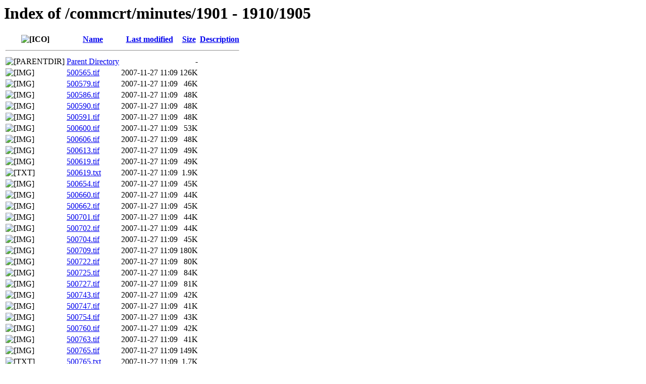

--- FILE ---
content_type: text/html;charset=ISO-8859-1
request_url: http://www.co.kerr.tx.us/commcrt/minutes/1901%20-%201910/1905/?C=D;O=A
body_size: 15569
content:
<!DOCTYPE HTML PUBLIC "-//W3C//DTD HTML 3.2 Final//EN">
<html>
 <head>
  <title>Index of /commcrt/minutes/1901 - 1910/1905</title>
 </head>
 <body>
<h1>Index of /commcrt/minutes/1901 - 1910/1905</h1>
  <table>
   <tr><th valign="top"><img src="/icons/blank.gif" alt="[ICO]"></th><th><a href="?C=N;O=A">Name</a></th><th><a href="?C=M;O=A">Last modified</a></th><th><a href="?C=S;O=A">Size</a></th><th><a href="?C=D;O=D">Description</a></th></tr>
   <tr><th colspan="5"><hr></th></tr>
<tr><td valign="top"><img src="/icons/back.gif" alt="[PARENTDIR]"></td><td><a href="/commcrt/minutes/1901%20-%201910/">Parent Directory</a></td><td>&nbsp;</td><td align="right">  - </td><td>&nbsp;</td></tr>
<tr><td valign="top"><img src="/icons/image2.gif" alt="[IMG]"></td><td><a href="500565.tif">500565.tif</a></td><td align="right">2007-11-27 11:09  </td><td align="right">126K</td><td>&nbsp;</td></tr>
<tr><td valign="top"><img src="/icons/image2.gif" alt="[IMG]"></td><td><a href="500579.tif">500579.tif</a></td><td align="right">2007-11-27 11:09  </td><td align="right"> 46K</td><td>&nbsp;</td></tr>
<tr><td valign="top"><img src="/icons/image2.gif" alt="[IMG]"></td><td><a href="500586.tif">500586.tif</a></td><td align="right">2007-11-27 11:09  </td><td align="right"> 48K</td><td>&nbsp;</td></tr>
<tr><td valign="top"><img src="/icons/image2.gif" alt="[IMG]"></td><td><a href="500590.tif">500590.tif</a></td><td align="right">2007-11-27 11:09  </td><td align="right"> 48K</td><td>&nbsp;</td></tr>
<tr><td valign="top"><img src="/icons/image2.gif" alt="[IMG]"></td><td><a href="500591.tif">500591.tif</a></td><td align="right">2007-11-27 11:09  </td><td align="right"> 48K</td><td>&nbsp;</td></tr>
<tr><td valign="top"><img src="/icons/image2.gif" alt="[IMG]"></td><td><a href="500600.tif">500600.tif</a></td><td align="right">2007-11-27 11:09  </td><td align="right"> 53K</td><td>&nbsp;</td></tr>
<tr><td valign="top"><img src="/icons/image2.gif" alt="[IMG]"></td><td><a href="500606.tif">500606.tif</a></td><td align="right">2007-11-27 11:09  </td><td align="right"> 48K</td><td>&nbsp;</td></tr>
<tr><td valign="top"><img src="/icons/image2.gif" alt="[IMG]"></td><td><a href="500613.tif">500613.tif</a></td><td align="right">2007-11-27 11:09  </td><td align="right"> 49K</td><td>&nbsp;</td></tr>
<tr><td valign="top"><img src="/icons/image2.gif" alt="[IMG]"></td><td><a href="500619.tif">500619.tif</a></td><td align="right">2007-11-27 11:09  </td><td align="right"> 49K</td><td>&nbsp;</td></tr>
<tr><td valign="top"><img src="/icons/text.gif" alt="[TXT]"></td><td><a href="500619.txt">500619.txt</a></td><td align="right">2007-11-27 11:09  </td><td align="right">1.9K</td><td>&nbsp;</td></tr>
<tr><td valign="top"><img src="/icons/image2.gif" alt="[IMG]"></td><td><a href="500654.tif">500654.tif</a></td><td align="right">2007-11-27 11:09  </td><td align="right"> 45K</td><td>&nbsp;</td></tr>
<tr><td valign="top"><img src="/icons/image2.gif" alt="[IMG]"></td><td><a href="500660.tif">500660.tif</a></td><td align="right">2007-11-27 11:09  </td><td align="right"> 44K</td><td>&nbsp;</td></tr>
<tr><td valign="top"><img src="/icons/image2.gif" alt="[IMG]"></td><td><a href="500662.tif">500662.tif</a></td><td align="right">2007-11-27 11:09  </td><td align="right"> 45K</td><td>&nbsp;</td></tr>
<tr><td valign="top"><img src="/icons/image2.gif" alt="[IMG]"></td><td><a href="500701.tif">500701.tif</a></td><td align="right">2007-11-27 11:09  </td><td align="right"> 44K</td><td>&nbsp;</td></tr>
<tr><td valign="top"><img src="/icons/image2.gif" alt="[IMG]"></td><td><a href="500702.tif">500702.tif</a></td><td align="right">2007-11-27 11:09  </td><td align="right"> 44K</td><td>&nbsp;</td></tr>
<tr><td valign="top"><img src="/icons/image2.gif" alt="[IMG]"></td><td><a href="500704.tif">500704.tif</a></td><td align="right">2007-11-27 11:09  </td><td align="right"> 45K</td><td>&nbsp;</td></tr>
<tr><td valign="top"><img src="/icons/image2.gif" alt="[IMG]"></td><td><a href="500709.tif">500709.tif</a></td><td align="right">2007-11-27 11:09  </td><td align="right">180K</td><td>&nbsp;</td></tr>
<tr><td valign="top"><img src="/icons/image2.gif" alt="[IMG]"></td><td><a href="500722.tif">500722.tif</a></td><td align="right">2007-11-27 11:09  </td><td align="right"> 80K</td><td>&nbsp;</td></tr>
<tr><td valign="top"><img src="/icons/image2.gif" alt="[IMG]"></td><td><a href="500725.tif">500725.tif</a></td><td align="right">2007-11-27 11:09  </td><td align="right"> 84K</td><td>&nbsp;</td></tr>
<tr><td valign="top"><img src="/icons/image2.gif" alt="[IMG]"></td><td><a href="500727.tif">500727.tif</a></td><td align="right">2007-11-27 11:09  </td><td align="right"> 81K</td><td>&nbsp;</td></tr>
<tr><td valign="top"><img src="/icons/image2.gif" alt="[IMG]"></td><td><a href="500743.tif">500743.tif</a></td><td align="right">2007-11-27 11:09  </td><td align="right"> 42K</td><td>&nbsp;</td></tr>
<tr><td valign="top"><img src="/icons/image2.gif" alt="[IMG]"></td><td><a href="500747.tif">500747.tif</a></td><td align="right">2007-11-27 11:09  </td><td align="right"> 41K</td><td>&nbsp;</td></tr>
<tr><td valign="top"><img src="/icons/image2.gif" alt="[IMG]"></td><td><a href="500754.tif">500754.tif</a></td><td align="right">2007-11-27 11:09  </td><td align="right"> 43K</td><td>&nbsp;</td></tr>
<tr><td valign="top"><img src="/icons/image2.gif" alt="[IMG]"></td><td><a href="500760.tif">500760.tif</a></td><td align="right">2007-11-27 11:09  </td><td align="right"> 42K</td><td>&nbsp;</td></tr>
<tr><td valign="top"><img src="/icons/image2.gif" alt="[IMG]"></td><td><a href="500763.tif">500763.tif</a></td><td align="right">2007-11-27 11:09  </td><td align="right"> 41K</td><td>&nbsp;</td></tr>
<tr><td valign="top"><img src="/icons/image2.gif" alt="[IMG]"></td><td><a href="500765.tif">500765.tif</a></td><td align="right">2007-11-27 11:09  </td><td align="right">149K</td><td>&nbsp;</td></tr>
<tr><td valign="top"><img src="/icons/text.gif" alt="[TXT]"></td><td><a href="500765.txt">500765.txt</a></td><td align="right">2007-11-27 11:09  </td><td align="right">1.7K</td><td>&nbsp;</td></tr>
<tr><td valign="top"><img src="/icons/image2.gif" alt="[IMG]"></td><td><a href="500940.tif">500940.tif</a></td><td align="right">2007-11-27 11:09  </td><td align="right"> 36K</td><td>&nbsp;</td></tr>
<tr><td valign="top"><img src="/icons/image2.gif" alt="[IMG]"></td><td><a href="500941.tif">500941.tif</a></td><td align="right">2007-11-27 11:09  </td><td align="right"> 36K</td><td>&nbsp;</td></tr>
<tr><td valign="top"><img src="/icons/image2.gif" alt="[IMG]"></td><td><a href="500948.tif">500948.tif</a></td><td align="right">2007-11-27 11:09  </td><td align="right"> 36K</td><td>&nbsp;</td></tr>
<tr><td valign="top"><img src="/icons/image2.gif" alt="[IMG]"></td><td><a href="500953.tif">500953.tif</a></td><td align="right">2007-11-27 11:09  </td><td align="right"> 17K</td><td>&nbsp;</td></tr>
<tr><td valign="top"><img src="/icons/image2.gif" alt="[IMG]"></td><td><a href="500961.tif">500961.tif</a></td><td align="right">2007-11-27 11:09  </td><td align="right"> 42K</td><td>&nbsp;</td></tr>
<tr><td valign="top"><img src="/icons/image2.gif" alt="[IMG]"></td><td><a href="500964.tif">500964.tif</a></td><td align="right">2007-11-27 11:09  </td><td align="right"> 43K</td><td>&nbsp;</td></tr>
<tr><td valign="top"><img src="/icons/image2.gif" alt="[IMG]"></td><td><a href="500967.tif">500967.tif</a></td><td align="right">2007-11-27 11:09  </td><td align="right"> 88K</td><td>&nbsp;</td></tr>
<tr><td valign="top"><img src="/icons/image2.gif" alt="[IMG]"></td><td><a href="500973.tif">500973.tif</a></td><td align="right">2007-11-27 11:09  </td><td align="right"> 43K</td><td>&nbsp;</td></tr>
<tr><td valign="top"><img src="/icons/image2.gif" alt="[IMG]"></td><td><a href="500974.tif">500974.tif</a></td><td align="right">2007-11-27 11:09  </td><td align="right"> 44K</td><td>&nbsp;</td></tr>
<tr><td valign="top"><img src="/icons/image2.gif" alt="[IMG]"></td><td><a href="500975.tif">500975.tif</a></td><td align="right">2007-11-27 11:09  </td><td align="right"> 44K</td><td>&nbsp;</td></tr>
<tr><td valign="top"><img src="/icons/image2.gif" alt="[IMG]"></td><td><a href="500976.tif">500976.tif</a></td><td align="right">2007-11-27 11:09  </td><td align="right"> 42K</td><td>&nbsp;</td></tr>
<tr><td valign="top"><img src="/icons/image2.gif" alt="[IMG]"></td><td><a href="500977.tif">500977.tif</a></td><td align="right">2007-11-27 11:09  </td><td align="right"> 43K</td><td>&nbsp;</td></tr>
<tr><td valign="top"><img src="/icons/image2.gif" alt="[IMG]"></td><td><a href="500980.tif">500980.tif</a></td><td align="right">2007-11-27 11:09  </td><td align="right"> 44K</td><td>&nbsp;</td></tr>
<tr><td valign="top"><img src="/icons/image2.gif" alt="[IMG]"></td><td><a href="500981.tif">500981.tif</a></td><td align="right">2007-11-27 11:09  </td><td align="right"> 43K</td><td>&nbsp;</td></tr>
<tr><td valign="top"><img src="/icons/image2.gif" alt="[IMG]"></td><td><a href="500984.tif">500984.tif</a></td><td align="right">2007-11-27 11:09  </td><td align="right">107K</td><td>&nbsp;</td></tr>
<tr><td valign="top"><img src="/icons/image2.gif" alt="[IMG]"></td><td><a href="500992.tif">500992.tif</a></td><td align="right">2007-11-27 11:09  </td><td align="right"> 35K</td><td>&nbsp;</td></tr>
<tr><td valign="top"><img src="/icons/image2.gif" alt="[IMG]"></td><td><a href="500994.tif">500994.tif</a></td><td align="right">2007-11-27 11:09  </td><td align="right"> 35K</td><td>&nbsp;</td></tr>
<tr><td valign="top"><img src="/icons/image2.gif" alt="[IMG]"></td><td><a href="501000.tif">501000.tif</a></td><td align="right">2007-11-27 11:09  </td><td align="right"> 32K</td><td>&nbsp;</td></tr>
<tr><td valign="top"><img src="/icons/image2.gif" alt="[IMG]"></td><td><a href="501001.tif">501001.tif</a></td><td align="right">2007-11-27 11:09  </td><td align="right"> 32K</td><td>&nbsp;</td></tr>
<tr><td valign="top"><img src="/icons/image2.gif" alt="[IMG]"></td><td><a href="501002.tif">501002.tif</a></td><td align="right">2007-11-27 11:09  </td><td align="right"> 27K</td><td>&nbsp;</td></tr>
<tr><td valign="top"><img src="/icons/image2.gif" alt="[IMG]"></td><td><a href="501003.tif">501003.tif</a></td><td align="right">2007-11-27 11:09  </td><td align="right"> 27K</td><td>&nbsp;</td></tr>
<tr><td valign="top"><img src="/icons/image2.gif" alt="[IMG]"></td><td><a href="501005.tif">501005.tif</a></td><td align="right">2007-11-27 11:09  </td><td align="right"> 98K</td><td>&nbsp;</td></tr>
<tr><td valign="top"><img src="/icons/image2.gif" alt="[IMG]"></td><td><a href="501006.tif">501006.tif</a></td><td align="right">2007-11-27 11:09  </td><td align="right">123K</td><td>&nbsp;</td></tr>
<tr><td valign="top"><img src="/icons/image2.gif" alt="[IMG]"></td><td><a href="501007.tif">501007.tif</a></td><td align="right">2007-11-27 11:09  </td><td align="right"> 37K</td><td>&nbsp;</td></tr>
<tr><td valign="top"><img src="/icons/image2.gif" alt="[IMG]"></td><td><a href="501008.tif">501008.tif</a></td><td align="right">2007-11-27 11:09  </td><td align="right"> 37K</td><td>&nbsp;</td></tr>
<tr><td valign="top"><img src="/icons/image2.gif" alt="[IMG]"></td><td><a href="501010.tif">501010.tif</a></td><td align="right">2007-11-27 11:09  </td><td align="right"> 37K</td><td>&nbsp;</td></tr>
<tr><td valign="top"><img src="/icons/image2.gif" alt="[IMG]"></td><td><a href="501011.tif">501011.tif</a></td><td align="right">2007-11-27 11:09  </td><td align="right"> 37K</td><td>&nbsp;</td></tr>
<tr><td valign="top"><img src="/icons/image2.gif" alt="[IMG]"></td><td><a href="501013.tif">501013.tif</a></td><td align="right">2007-11-27 11:09  </td><td align="right"> 46K</td><td>&nbsp;</td></tr>
<tr><td valign="top"><img src="/icons/image2.gif" alt="[IMG]"></td><td><a href="501015.tif">501015.tif</a></td><td align="right">2007-11-27 11:09  </td><td align="right"> 45K</td><td>&nbsp;</td></tr>
<tr><td valign="top"><img src="/icons/image2.gif" alt="[IMG]"></td><td><a href="501020.tif">501020.tif</a></td><td align="right">2007-11-27 11:09  </td><td align="right"> 48K</td><td>&nbsp;</td></tr>
<tr><td valign="top"><img src="/icons/image2.gif" alt="[IMG]"></td><td><a href="501025.tif">501025.tif</a></td><td align="right">2007-11-27 11:09  </td><td align="right"> 45K</td><td>&nbsp;</td></tr>
<tr><td valign="top"><img src="/icons/image2.gif" alt="[IMG]"></td><td><a href="501027.tif">501027.tif</a></td><td align="right">2007-11-27 11:09  </td><td align="right"> 48K</td><td>&nbsp;</td></tr>
<tr><td valign="top"><img src="/icons/image2.gif" alt="[IMG]"></td><td><a href="501028.tif">501028.tif</a></td><td align="right">2007-11-27 11:09  </td><td align="right"> 47K</td><td>&nbsp;</td></tr>
<tr><td valign="top"><img src="/icons/image2.gif" alt="[IMG]"></td><td><a href="501033.tif">501033.tif</a></td><td align="right">2007-11-27 11:09  </td><td align="right"> 47K</td><td>&nbsp;</td></tr>
<tr><td valign="top"><img src="/icons/image2.gif" alt="[IMG]"></td><td><a href="501035.tif">501035.tif</a></td><td align="right">2007-11-27 11:09  </td><td align="right"> 48K</td><td>&nbsp;</td></tr>
<tr><td valign="top"><img src="/icons/image2.gif" alt="[IMG]"></td><td><a href="501036.tif">501036.tif</a></td><td align="right">2007-11-27 11:09  </td><td align="right"> 45K</td><td>&nbsp;</td></tr>
<tr><td valign="top"><img src="/icons/image2.gif" alt="[IMG]"></td><td><a href="501039.tif">501039.tif</a></td><td align="right">2007-11-27 11:09  </td><td align="right"> 46K</td><td>&nbsp;</td></tr>
<tr><td valign="top"><img src="/icons/image2.gif" alt="[IMG]"></td><td><a href="501042.tif">501042.tif</a></td><td align="right">2007-11-27 11:09  </td><td align="right"> 46K</td><td>&nbsp;</td></tr>
<tr><td valign="top"><img src="/icons/image2.gif" alt="[IMG]"></td><td><a href="501047.tif">501047.tif</a></td><td align="right">2007-11-27 11:09  </td><td align="right"> 46K</td><td>&nbsp;</td></tr>
<tr><td valign="top"><img src="/icons/image2.gif" alt="[IMG]"></td><td><a href="501051.tif">501051.tif</a></td><td align="right">2007-11-27 11:09  </td><td align="right"> 47K</td><td>&nbsp;</td></tr>
<tr><td valign="top"><img src="/icons/image2.gif" alt="[IMG]"></td><td><a href="501052.tif">501052.tif</a></td><td align="right">2007-11-27 11:09  </td><td align="right"> 32K</td><td>&nbsp;</td></tr>
<tr><td valign="top"><img src="/icons/image2.gif" alt="[IMG]"></td><td><a href="501053.tif">501053.tif</a></td><td align="right">2007-11-27 11:09  </td><td align="right"> 60K</td><td>&nbsp;</td></tr>
<tr><td valign="top"><img src="/icons/image2.gif" alt="[IMG]"></td><td><a href="501054.tif">501054.tif</a></td><td align="right">2007-11-27 11:09  </td><td align="right"> 28K</td><td>&nbsp;</td></tr>
<tr><td valign="top"><img src="/icons/image2.gif" alt="[IMG]"></td><td><a href="501055.tif">501055.tif</a></td><td align="right">2007-11-27 11:09  </td><td align="right"> 28K</td><td>&nbsp;</td></tr>
<tr><td valign="top"><img src="/icons/image2.gif" alt="[IMG]"></td><td><a href="501056.tif">501056.tif</a></td><td align="right">2007-11-27 11:09  </td><td align="right"> 28K</td><td>&nbsp;</td></tr>
<tr><td valign="top"><img src="/icons/image2.gif" alt="[IMG]"></td><td><a href="501057.tif">501057.tif</a></td><td align="right">2007-11-27 11:09  </td><td align="right"> 51K</td><td>&nbsp;</td></tr>
<tr><td valign="top"><img src="/icons/image2.gif" alt="[IMG]"></td><td><a href="501058.tif">501058.tif</a></td><td align="right">2007-11-27 11:09  </td><td align="right"> 28K</td><td>&nbsp;</td></tr>
   <tr><th colspan="5"><hr></th></tr>
</table>
</body></html>
